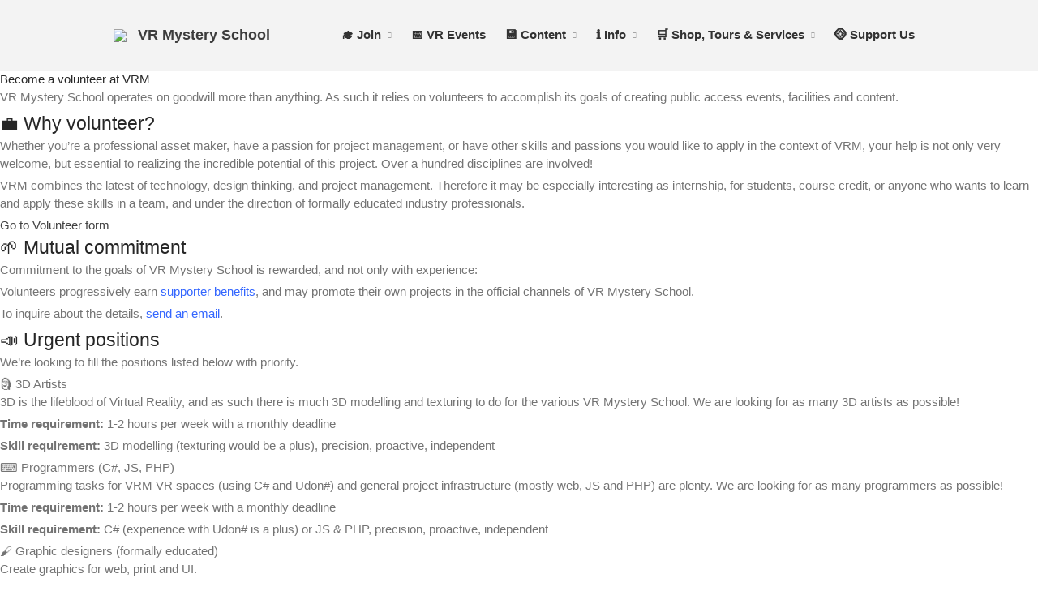

--- FILE ---
content_type: text/html; charset=UTF-8
request_url: https://vrmystery.school/volunteer/
body_size: 16026
content:
<!DOCTYPE html>
<html lang="en-US">
<head>
	<meta charset="UTF-8">
	<meta name="viewport" content="width=device-width,initial-scale=1,maximum-scale=1,user-scalable=no">
	<title>Volunteer at VRM &#8211; VR Mystery School</title>
<meta name='robots' content='max-image-preview:large' />
	<style>img:is([sizes="auto" i], [sizes^="auto," i]) { contain-intrinsic-size: 3000px 1500px }</style>
	<link rel='dns-prefetch' href='//static.addtoany.com' />
<link rel="alternate" type="application/rss+xml" title="VR Mystery School &raquo; Feed" href="https://vrmystery.school/feed/" />
<link rel="alternate" type="application/rss+xml" title="VR Mystery School &raquo; Comments Feed" href="https://vrmystery.school/comments/feed/" />
<script type="text/javascript">
/* <![CDATA[ */
window._wpemojiSettings = {"baseUrl":"https:\/\/s.w.org\/images\/core\/emoji\/16.0.1\/72x72\/","ext":".png","svgUrl":"https:\/\/s.w.org\/images\/core\/emoji\/16.0.1\/svg\/","svgExt":".svg","source":{"concatemoji":"https:\/\/vrmystery.school\/wp-includes\/js\/wp-emoji-release.min.js?ver=6.8.3"}};
/*! This file is auto-generated */
!function(s,n){var o,i,e;function c(e){try{var t={supportTests:e,timestamp:(new Date).valueOf()};sessionStorage.setItem(o,JSON.stringify(t))}catch(e){}}function p(e,t,n){e.clearRect(0,0,e.canvas.width,e.canvas.height),e.fillText(t,0,0);var t=new Uint32Array(e.getImageData(0,0,e.canvas.width,e.canvas.height).data),a=(e.clearRect(0,0,e.canvas.width,e.canvas.height),e.fillText(n,0,0),new Uint32Array(e.getImageData(0,0,e.canvas.width,e.canvas.height).data));return t.every(function(e,t){return e===a[t]})}function u(e,t){e.clearRect(0,0,e.canvas.width,e.canvas.height),e.fillText(t,0,0);for(var n=e.getImageData(16,16,1,1),a=0;a<n.data.length;a++)if(0!==n.data[a])return!1;return!0}function f(e,t,n,a){switch(t){case"flag":return n(e,"\ud83c\udff3\ufe0f\u200d\u26a7\ufe0f","\ud83c\udff3\ufe0f\u200b\u26a7\ufe0f")?!1:!n(e,"\ud83c\udde8\ud83c\uddf6","\ud83c\udde8\u200b\ud83c\uddf6")&&!n(e,"\ud83c\udff4\udb40\udc67\udb40\udc62\udb40\udc65\udb40\udc6e\udb40\udc67\udb40\udc7f","\ud83c\udff4\u200b\udb40\udc67\u200b\udb40\udc62\u200b\udb40\udc65\u200b\udb40\udc6e\u200b\udb40\udc67\u200b\udb40\udc7f");case"emoji":return!a(e,"\ud83e\udedf")}return!1}function g(e,t,n,a){var r="undefined"!=typeof WorkerGlobalScope&&self instanceof WorkerGlobalScope?new OffscreenCanvas(300,150):s.createElement("canvas"),o=r.getContext("2d",{willReadFrequently:!0}),i=(o.textBaseline="top",o.font="600 32px Arial",{});return e.forEach(function(e){i[e]=t(o,e,n,a)}),i}function t(e){var t=s.createElement("script");t.src=e,t.defer=!0,s.head.appendChild(t)}"undefined"!=typeof Promise&&(o="wpEmojiSettingsSupports",i=["flag","emoji"],n.supports={everything:!0,everythingExceptFlag:!0},e=new Promise(function(e){s.addEventListener("DOMContentLoaded",e,{once:!0})}),new Promise(function(t){var n=function(){try{var e=JSON.parse(sessionStorage.getItem(o));if("object"==typeof e&&"number"==typeof e.timestamp&&(new Date).valueOf()<e.timestamp+604800&&"object"==typeof e.supportTests)return e.supportTests}catch(e){}return null}();if(!n){if("undefined"!=typeof Worker&&"undefined"!=typeof OffscreenCanvas&&"undefined"!=typeof URL&&URL.createObjectURL&&"undefined"!=typeof Blob)try{var e="postMessage("+g.toString()+"("+[JSON.stringify(i),f.toString(),p.toString(),u.toString()].join(",")+"));",a=new Blob([e],{type:"text/javascript"}),r=new Worker(URL.createObjectURL(a),{name:"wpTestEmojiSupports"});return void(r.onmessage=function(e){c(n=e.data),r.terminate(),t(n)})}catch(e){}c(n=g(i,f,p,u))}t(n)}).then(function(e){for(var t in e)n.supports[t]=e[t],n.supports.everything=n.supports.everything&&n.supports[t],"flag"!==t&&(n.supports.everythingExceptFlag=n.supports.everythingExceptFlag&&n.supports[t]);n.supports.everythingExceptFlag=n.supports.everythingExceptFlag&&!n.supports.flag,n.DOMReady=!1,n.readyCallback=function(){n.DOMReady=!0}}).then(function(){return e}).then(function(){var e;n.supports.everything||(n.readyCallback(),(e=n.source||{}).concatemoji?t(e.concatemoji):e.wpemoji&&e.twemoji&&(t(e.twemoji),t(e.wpemoji)))}))}((window,document),window._wpemojiSettings);
/* ]]> */
</script>
			<style>
			#wp-admin-bar-layers-edit-layout .ab-icon:before{
				font-family: "layers-interface" !important;
				content: "\e62f" !important;
				font-size: 16px !important;
			}
			</style>
		
<style id='wp-emoji-styles-inline-css' type='text/css'>

	img.wp-smiley, img.emoji {
		display: inline !important;
		border: none !important;
		box-shadow: none !important;
		height: 1em !important;
		width: 1em !important;
		margin: 0 0.07em !important;
		vertical-align: -0.1em !important;
		background: none !important;
		padding: 0 !important;
	}
</style>
<style id='classic-theme-styles-inline-css' type='text/css'>
/*! This file is auto-generated */
.wp-block-button__link{color:#fff;background-color:#32373c;border-radius:9999px;box-shadow:none;text-decoration:none;padding:calc(.667em + 2px) calc(1.333em + 2px);font-size:1.125em}.wp-block-file__button{background:#32373c;color:#fff;text-decoration:none}
</style>
<style id='global-styles-inline-css' type='text/css'>
:root{--wp--preset--aspect-ratio--square: 1;--wp--preset--aspect-ratio--4-3: 4/3;--wp--preset--aspect-ratio--3-4: 3/4;--wp--preset--aspect-ratio--3-2: 3/2;--wp--preset--aspect-ratio--2-3: 2/3;--wp--preset--aspect-ratio--16-9: 16/9;--wp--preset--aspect-ratio--9-16: 9/16;--wp--preset--color--black: #000000;--wp--preset--color--cyan-bluish-gray: #abb8c3;--wp--preset--color--white: #ffffff;--wp--preset--color--pale-pink: #f78da7;--wp--preset--color--vivid-red: #cf2e2e;--wp--preset--color--luminous-vivid-orange: #ff6900;--wp--preset--color--luminous-vivid-amber: #fcb900;--wp--preset--color--light-green-cyan: #7bdcb5;--wp--preset--color--vivid-green-cyan: #00d084;--wp--preset--color--pale-cyan-blue: #8ed1fc;--wp--preset--color--vivid-cyan-blue: #0693e3;--wp--preset--color--vivid-purple: #9b51e0;--wp--preset--gradient--vivid-cyan-blue-to-vivid-purple: linear-gradient(135deg,rgba(6,147,227,1) 0%,rgb(155,81,224) 100%);--wp--preset--gradient--light-green-cyan-to-vivid-green-cyan: linear-gradient(135deg,rgb(122,220,180) 0%,rgb(0,208,130) 100%);--wp--preset--gradient--luminous-vivid-amber-to-luminous-vivid-orange: linear-gradient(135deg,rgba(252,185,0,1) 0%,rgba(255,105,0,1) 100%);--wp--preset--gradient--luminous-vivid-orange-to-vivid-red: linear-gradient(135deg,rgba(255,105,0,1) 0%,rgb(207,46,46) 100%);--wp--preset--gradient--very-light-gray-to-cyan-bluish-gray: linear-gradient(135deg,rgb(238,238,238) 0%,rgb(169,184,195) 100%);--wp--preset--gradient--cool-to-warm-spectrum: linear-gradient(135deg,rgb(74,234,220) 0%,rgb(151,120,209) 20%,rgb(207,42,186) 40%,rgb(238,44,130) 60%,rgb(251,105,98) 80%,rgb(254,248,76) 100%);--wp--preset--gradient--blush-light-purple: linear-gradient(135deg,rgb(255,206,236) 0%,rgb(152,150,240) 100%);--wp--preset--gradient--blush-bordeaux: linear-gradient(135deg,rgb(254,205,165) 0%,rgb(254,45,45) 50%,rgb(107,0,62) 100%);--wp--preset--gradient--luminous-dusk: linear-gradient(135deg,rgb(255,203,112) 0%,rgb(199,81,192) 50%,rgb(65,88,208) 100%);--wp--preset--gradient--pale-ocean: linear-gradient(135deg,rgb(255,245,203) 0%,rgb(182,227,212) 50%,rgb(51,167,181) 100%);--wp--preset--gradient--electric-grass: linear-gradient(135deg,rgb(202,248,128) 0%,rgb(113,206,126) 100%);--wp--preset--gradient--midnight: linear-gradient(135deg,rgb(2,3,129) 0%,rgb(40,116,252) 100%);--wp--preset--font-size--small: 13px;--wp--preset--font-size--medium: 20px;--wp--preset--font-size--large: 36px;--wp--preset--font-size--x-large: 42px;--wp--preset--spacing--20: 0.44rem;--wp--preset--spacing--30: 0.67rem;--wp--preset--spacing--40: 1rem;--wp--preset--spacing--50: 1.5rem;--wp--preset--spacing--60: 2.25rem;--wp--preset--spacing--70: 3.38rem;--wp--preset--spacing--80: 5.06rem;--wp--preset--shadow--natural: 6px 6px 9px rgba(0, 0, 0, 0.2);--wp--preset--shadow--deep: 12px 12px 50px rgba(0, 0, 0, 0.4);--wp--preset--shadow--sharp: 6px 6px 0px rgba(0, 0, 0, 0.2);--wp--preset--shadow--outlined: 6px 6px 0px -3px rgba(255, 255, 255, 1), 6px 6px rgba(0, 0, 0, 1);--wp--preset--shadow--crisp: 6px 6px 0px rgba(0, 0, 0, 1);}:where(.is-layout-flex){gap: 0.5em;}:where(.is-layout-grid){gap: 0.5em;}body .is-layout-flex{display: flex;}.is-layout-flex{flex-wrap: wrap;align-items: center;}.is-layout-flex > :is(*, div){margin: 0;}body .is-layout-grid{display: grid;}.is-layout-grid > :is(*, div){margin: 0;}:where(.wp-block-columns.is-layout-flex){gap: 2em;}:where(.wp-block-columns.is-layout-grid){gap: 2em;}:where(.wp-block-post-template.is-layout-flex){gap: 1.25em;}:where(.wp-block-post-template.is-layout-grid){gap: 1.25em;}.has-black-color{color: var(--wp--preset--color--black) !important;}.has-cyan-bluish-gray-color{color: var(--wp--preset--color--cyan-bluish-gray) !important;}.has-white-color{color: var(--wp--preset--color--white) !important;}.has-pale-pink-color{color: var(--wp--preset--color--pale-pink) !important;}.has-vivid-red-color{color: var(--wp--preset--color--vivid-red) !important;}.has-luminous-vivid-orange-color{color: var(--wp--preset--color--luminous-vivid-orange) !important;}.has-luminous-vivid-amber-color{color: var(--wp--preset--color--luminous-vivid-amber) !important;}.has-light-green-cyan-color{color: var(--wp--preset--color--light-green-cyan) !important;}.has-vivid-green-cyan-color{color: var(--wp--preset--color--vivid-green-cyan) !important;}.has-pale-cyan-blue-color{color: var(--wp--preset--color--pale-cyan-blue) !important;}.has-vivid-cyan-blue-color{color: var(--wp--preset--color--vivid-cyan-blue) !important;}.has-vivid-purple-color{color: var(--wp--preset--color--vivid-purple) !important;}.has-black-background-color{background-color: var(--wp--preset--color--black) !important;}.has-cyan-bluish-gray-background-color{background-color: var(--wp--preset--color--cyan-bluish-gray) !important;}.has-white-background-color{background-color: var(--wp--preset--color--white) !important;}.has-pale-pink-background-color{background-color: var(--wp--preset--color--pale-pink) !important;}.has-vivid-red-background-color{background-color: var(--wp--preset--color--vivid-red) !important;}.has-luminous-vivid-orange-background-color{background-color: var(--wp--preset--color--luminous-vivid-orange) !important;}.has-luminous-vivid-amber-background-color{background-color: var(--wp--preset--color--luminous-vivid-amber) !important;}.has-light-green-cyan-background-color{background-color: var(--wp--preset--color--light-green-cyan) !important;}.has-vivid-green-cyan-background-color{background-color: var(--wp--preset--color--vivid-green-cyan) !important;}.has-pale-cyan-blue-background-color{background-color: var(--wp--preset--color--pale-cyan-blue) !important;}.has-vivid-cyan-blue-background-color{background-color: var(--wp--preset--color--vivid-cyan-blue) !important;}.has-vivid-purple-background-color{background-color: var(--wp--preset--color--vivid-purple) !important;}.has-black-border-color{border-color: var(--wp--preset--color--black) !important;}.has-cyan-bluish-gray-border-color{border-color: var(--wp--preset--color--cyan-bluish-gray) !important;}.has-white-border-color{border-color: var(--wp--preset--color--white) !important;}.has-pale-pink-border-color{border-color: var(--wp--preset--color--pale-pink) !important;}.has-vivid-red-border-color{border-color: var(--wp--preset--color--vivid-red) !important;}.has-luminous-vivid-orange-border-color{border-color: var(--wp--preset--color--luminous-vivid-orange) !important;}.has-luminous-vivid-amber-border-color{border-color: var(--wp--preset--color--luminous-vivid-amber) !important;}.has-light-green-cyan-border-color{border-color: var(--wp--preset--color--light-green-cyan) !important;}.has-vivid-green-cyan-border-color{border-color: var(--wp--preset--color--vivid-green-cyan) !important;}.has-pale-cyan-blue-border-color{border-color: var(--wp--preset--color--pale-cyan-blue) !important;}.has-vivid-cyan-blue-border-color{border-color: var(--wp--preset--color--vivid-cyan-blue) !important;}.has-vivid-purple-border-color{border-color: var(--wp--preset--color--vivid-purple) !important;}.has-vivid-cyan-blue-to-vivid-purple-gradient-background{background: var(--wp--preset--gradient--vivid-cyan-blue-to-vivid-purple) !important;}.has-light-green-cyan-to-vivid-green-cyan-gradient-background{background: var(--wp--preset--gradient--light-green-cyan-to-vivid-green-cyan) !important;}.has-luminous-vivid-amber-to-luminous-vivid-orange-gradient-background{background: var(--wp--preset--gradient--luminous-vivid-amber-to-luminous-vivid-orange) !important;}.has-luminous-vivid-orange-to-vivid-red-gradient-background{background: var(--wp--preset--gradient--luminous-vivid-orange-to-vivid-red) !important;}.has-very-light-gray-to-cyan-bluish-gray-gradient-background{background: var(--wp--preset--gradient--very-light-gray-to-cyan-bluish-gray) !important;}.has-cool-to-warm-spectrum-gradient-background{background: var(--wp--preset--gradient--cool-to-warm-spectrum) !important;}.has-blush-light-purple-gradient-background{background: var(--wp--preset--gradient--blush-light-purple) !important;}.has-blush-bordeaux-gradient-background{background: var(--wp--preset--gradient--blush-bordeaux) !important;}.has-luminous-dusk-gradient-background{background: var(--wp--preset--gradient--luminous-dusk) !important;}.has-pale-ocean-gradient-background{background: var(--wp--preset--gradient--pale-ocean) !important;}.has-electric-grass-gradient-background{background: var(--wp--preset--gradient--electric-grass) !important;}.has-midnight-gradient-background{background: var(--wp--preset--gradient--midnight) !important;}.has-small-font-size{font-size: var(--wp--preset--font-size--small) !important;}.has-medium-font-size{font-size: var(--wp--preset--font-size--medium) !important;}.has-large-font-size{font-size: var(--wp--preset--font-size--large) !important;}.has-x-large-font-size{font-size: var(--wp--preset--font-size--x-large) !important;}
:where(.wp-block-post-template.is-layout-flex){gap: 1.25em;}:where(.wp-block-post-template.is-layout-grid){gap: 1.25em;}
:where(.wp-block-columns.is-layout-flex){gap: 2em;}:where(.wp-block-columns.is-layout-grid){gap: 2em;}
:root :where(.wp-block-pullquote){font-size: 1.5em;line-height: 1.6;}
</style>
<link rel='stylesheet' id='cookie-law-info-css' href='https://vrmystery.school/wp-content/plugins/cookie-law-info/legacy/public/css/cookie-law-info-public.css?ver=3.3.6' type='text/css' media='all' />
<link rel='stylesheet' id='cookie-law-info-gdpr-css' href='https://vrmystery.school/wp-content/plugins/cookie-law-info/legacy/public/css/cookie-law-info-gdpr.css?ver=3.3.6' type='text/css' media='all' />
<link rel='stylesheet' id='layers-framework-css' href='https://vrmystery.school/wp-content/themes/layers-elementor/assets/css/framework.css?ver=1.0.3' type='text/css' media='all' />
<link rel='stylesheet' id='layers-components-css' href='https://vrmystery.school/wp-content/themes/layers-elementor/assets/css/components.css?ver=1.0.3' type='text/css' media='all' />
<link rel='stylesheet' id='layers-responsive-css' href='https://vrmystery.school/wp-content/themes/layers-elementor/assets/css/responsive.css?ver=1.0.3' type='text/css' media='all' />
<link rel='stylesheet' id='layers-icon-fonts-css' href='https://vrmystery.school/wp-content/themes/layers-elementor/assets/css/layers-icons.css?ver=1.0.3' type='text/css' media='all' />
<link rel='stylesheet' id='layers-pro-css' href='https://vrmystery.school/wp-content/themes/layers-elementor/assets/css/layers-pro.css?ver=1.0.3' type='text/css' media='all' />
<link rel='stylesheet' id='newsletter-css' href='https://vrmystery.school/wp-content/plugins/newsletter/style.css?ver=9.0.7' type='text/css' media='all' />
<style id='newsletter-inline-css' type='text/css'>
.tnp-subscription input[type="email"] {
	background-color: #fff;
}

.tnp-subscription {
	margin: 0;
}

.tnp-subscription label {
	line-height: 1.75em;
}
</style>
<link rel='stylesheet' id='addtoany-css' href='https://vrmystery.school/wp-content/plugins/add-to-any/addtoany.min.css?ver=1.16' type='text/css' media='all' />
<style id='addtoany-inline-css' type='text/css'>
.addtoany_content_bottom {
    max-width: 1140px;
    margin-right: auto;
    margin-left: auto;
    padding-left: 5px;
    margin-bottom: 50px;
}
</style>
<link rel='stylesheet' id='ics-calendar-css' href='https://vrmystery.school/wp-content/plugins/ics-calendar/assets/style.min.css?ver=11.7.0.1' type='text/css' media='all' />
<link rel='stylesheet' id='elementor-frontend-css' href='https://vrmystery.school/wp-content/plugins/elementor/assets/css/frontend.min.css?ver=3.33.1' type='text/css' media='all' />
<link rel='stylesheet' id='eael-general-css' href='https://vrmystery.school/wp-content/plugins/essential-addons-for-elementor-lite/assets/front-end/css/view/general.min.css?ver=6.5.1' type='text/css' media='all' />
<link rel='stylesheet' id='eael-1739-css' href='https://vrmystery.school/wp-content/uploads/essential-addons-elementor/eael-1739.css?ver=1698186857' type='text/css' media='all' />
<link rel='stylesheet' id='elementor-icons-css' href='https://vrmystery.school/wp-content/plugins/elementor/assets/lib/eicons/css/elementor-icons.min.css?ver=5.44.0' type='text/css' media='all' />
<style id='elementor-icons-inline-css' type='text/css'>

		.elementor-add-new-section .elementor-add-templately-promo-button{
            background-color: #5d4fff;
            background-image: url(https://vrmystery.school/wp-content/plugins/essential-addons-for-elementor-lite/assets/admin/images/templately/logo-icon.svg);
            background-repeat: no-repeat;
            background-position: center center;
            position: relative;
        }
        
		.elementor-add-new-section .elementor-add-templately-promo-button > i{
            height: 12px;
        }
        
        body .elementor-add-new-section .elementor-add-section-area-button {
            margin-left: 0;
        }

		.elementor-add-new-section .elementor-add-templately-promo-button{
            background-color: #5d4fff;
            background-image: url(https://vrmystery.school/wp-content/plugins/essential-addons-for-elementor-lite/assets/admin/images/templately/logo-icon.svg);
            background-repeat: no-repeat;
            background-position: center center;
            position: relative;
        }
        
		.elementor-add-new-section .elementor-add-templately-promo-button > i{
            height: 12px;
        }
        
        body .elementor-add-new-section .elementor-add-section-area-button {
            margin-left: 0;
        }
</style>
<link rel='stylesheet' id='elementor-post-193-css' href='https://vrmystery.school/wp-content/uploads/elementor/css/post-193.css?ver=1763603580' type='text/css' media='all' />
<link rel='stylesheet' id='widget-spacer-css' href='https://vrmystery.school/wp-content/plugins/elementor/assets/css/widget-spacer.min.css?ver=3.33.1' type='text/css' media='all' />
<link rel='stylesheet' id='widget-heading-css' href='https://vrmystery.school/wp-content/plugins/elementor/assets/css/widget-heading.min.css?ver=3.33.1' type='text/css' media='all' />
<link rel='stylesheet' id='swiper-css' href='https://vrmystery.school/wp-content/plugins/elementor/assets/lib/swiper/v8/css/swiper.min.css?ver=8.4.5' type='text/css' media='all' />
<link rel='stylesheet' id='e-swiper-css' href='https://vrmystery.school/wp-content/plugins/elementor/assets/css/conditionals/e-swiper.min.css?ver=3.33.1' type='text/css' media='all' />
<link rel='stylesheet' id='elementor-post-1739-css' href='https://vrmystery.school/wp-content/uploads/elementor/css/post-1739.css?ver=1763636143' type='text/css' media='all' />
<link rel='stylesheet' id='font-awesome-5-all-css' href='https://vrmystery.school/wp-content/plugins/elementor/assets/lib/font-awesome/css/all.min.css?ver=6.5.1' type='text/css' media='all' />
<link rel='stylesheet' id='font-awesome-4-shim-css' href='https://vrmystery.school/wp-content/plugins/elementor/assets/lib/font-awesome/css/v4-shims.min.css?ver=6.5.1' type='text/css' media='all' />
<link rel='stylesheet' id='layers-style-css' href='https://vrmystery.school/wp-content/themes/layers-elementor/style.css?ver=1.0.3' type='text/css' media='all' />
<link rel='stylesheet' id='elementor-gf-local-roboto-css' href='https://vrmystery.school/wp-content/uploads/elementor/google-fonts/css/roboto.css?ver=1742224890' type='text/css' media='all' />
<link rel='stylesheet' id='elementor-gf-local-robotoslab-css' href='https://vrmystery.school/wp-content/uploads/elementor/google-fonts/css/robotoslab.css?ver=1742224892' type='text/css' media='all' />
<link rel='stylesheet' id='elementor-icons-shared-0-css' href='https://vrmystery.school/wp-content/plugins/elementor/assets/lib/font-awesome/css/fontawesome.min.css?ver=5.15.3' type='text/css' media='all' />
<link rel='stylesheet' id='elementor-icons-fa-regular-css' href='https://vrmystery.school/wp-content/plugins/elementor/assets/lib/font-awesome/css/regular.min.css?ver=5.15.3' type='text/css' media='all' />
<link rel='stylesheet' id='elementor-icons-fa-solid-css' href='https://vrmystery.school/wp-content/plugins/elementor/assets/lib/font-awesome/css/solid.min.css?ver=5.15.3' type='text/css' media='all' />
<script type="text/javascript" id="addtoany-core-js-before">
/* <![CDATA[ */
window.a2a_config=window.a2a_config||{};a2a_config.callbacks=[];a2a_config.overlays=[];a2a_config.templates={};
a2a_config.icon_color="#3366ff,#ffffff";
/* ]]> */
</script>
<script type="text/javascript" defer src="https://static.addtoany.com/menu/page.js" id="addtoany-core-js"></script>
<script type="text/javascript" src="https://vrmystery.school/wp-includes/js/jquery/jquery.min.js?ver=3.7.1" id="jquery-core-js"></script>
<script type="text/javascript" src="https://vrmystery.school/wp-includes/js/jquery/jquery-migrate.min.js?ver=3.4.1" id="jquery-migrate-js"></script>
<script type="text/javascript" defer src="https://vrmystery.school/wp-content/plugins/add-to-any/addtoany.min.js?ver=1.1" id="addtoany-jquery-js"></script>
<script type="text/javascript" id="cookie-law-info-js-extra">
/* <![CDATA[ */
var Cli_Data = {"nn_cookie_ids":[],"cookielist":[],"non_necessary_cookies":[],"ccpaEnabled":"","ccpaRegionBased":"","ccpaBarEnabled":"","strictlyEnabled":["necessary","obligatoire"],"ccpaType":"gdpr","js_blocking":"1","custom_integration":"","triggerDomRefresh":"","secure_cookies":""};
var cli_cookiebar_settings = {"animate_speed_hide":"500","animate_speed_show":"500","background":"#FFF","border":"#b1a6a6c2","border_on":"","button_1_button_colour":"#61a229","button_1_button_hover":"#4e8221","button_1_link_colour":"#fff","button_1_as_button":"1","button_1_new_win":"","button_2_button_colour":"#333","button_2_button_hover":"#292929","button_2_link_colour":"#444","button_2_as_button":"","button_2_hidebar":"","button_3_button_colour":"#3566bb","button_3_button_hover":"#2a5296","button_3_link_colour":"#fff","button_3_as_button":"1","button_3_new_win":"","button_4_button_colour":"#000","button_4_button_hover":"#000000","button_4_link_colour":"#333333","button_4_as_button":"","button_7_button_colour":"#61a229","button_7_button_hover":"#4e8221","button_7_link_colour":"#fff","button_7_as_button":"1","button_7_new_win":"","font_family":"inherit","header_fix":"1","notify_animate_hide":"1","notify_animate_show":"","notify_div_id":"#cookie-law-info-bar","notify_position_horizontal":"right","notify_position_vertical":"bottom","scroll_close":"","scroll_close_reload":"","accept_close_reload":"","reject_close_reload":"","showagain_tab":"","showagain_background":"#fff","showagain_border":"#000","showagain_div_id":"#cookie-law-info-again","showagain_x_position":"100px","text":"#333333","show_once_yn":"","show_once":"10000","logging_on":"","as_popup":"","popup_overlay":"1","bar_heading_text":"","cookie_bar_as":"banner","popup_showagain_position":"bottom-right","widget_position":"left"};
var log_object = {"ajax_url":"https:\/\/vrmystery.school\/wp-admin\/admin-ajax.php"};
/* ]]> */
</script>
<script type="text/javascript" src="https://vrmystery.school/wp-content/plugins/cookie-law-info/legacy/public/js/cookie-law-info-public.js?ver=3.3.6" id="cookie-law-info-js"></script>
<script type="text/javascript" src="https://vrmystery.school/wp-content/themes/layers-elementor/assets/js/plugins.js?ver=1.0.3" id="layers-plugins-js"></script>
<script type="text/javascript" id="layers-framework-js-extra">
/* <![CDATA[ */
var layers_script_settings = {"header_sticky_breakpoint":"1"};
/* ]]> */
</script>
<script type="text/javascript" src="https://vrmystery.school/wp-content/themes/layers-elementor/assets/js/layers.framework.js?ver=1.0.3" id="layers-framework-js"></script>
<script type="text/javascript" src="https://vrmystery.school/wp-content/themes/layers-elementor/assets/js/layers-pro.js?ver=1.0.3" id="layers-pro-js"></script>
<script type="text/javascript" src="https://vrmystery.school/wp-content/plugins/elementor/assets/lib/font-awesome/js/v4-shims.min.js?ver=6.5.1" id="font-awesome-4-shim-js"></script>
<link rel="https://api.w.org/" href="https://vrmystery.school/wp-json/" /><link rel="alternate" title="JSON" type="application/json" href="https://vrmystery.school/wp-json/wp/v2/pages/1739" /><link rel="EditURI" type="application/rsd+xml" title="RSD" href="https://vrmystery.school/xmlrpc.php?rsd" />
<meta name="generator" content="WordPress 6.8.3" />
<link rel="canonical" href="https://vrmystery.school/volunteer/" />
<link rel='shortlink' href='https://vrmystery.school/?p=1739' />
<link rel="alternate" title="oEmbed (JSON)" type="application/json+oembed" href="https://vrmystery.school/wp-json/oembed/1.0/embed?url=https%3A%2F%2Fvrmystery.school%2Fvolunteer%2F" />
<link rel="alternate" title="oEmbed (XML)" type="text/xml+oembed" href="https://vrmystery.school/wp-json/oembed/1.0/embed?url=https%3A%2F%2Fvrmystery.school%2Fvolunteer%2F&#038;format=xml" />
<!-- Analytics by WP Statistics - https://wp-statistics.com -->
<style type="text/css" id="layers-inline-styles-header">

 .header-site.invert .nav-horizontal > ul > li > a, .header-site .nav-horizontal > ul > li > a, .header-search a { border-radius: 4px;} 

 input[type="button"], input[type="submit"], button, .button, .form-submit input[type="submit"] { border-width: 0px;border-radius: 4px;} 

 .invert input[type="button"], .invert input[type="submit"], .invert button, .invert .button, .invert .form-submit input[type="submit"] { border-width: 0px;border-radius: 0px;} 

 .header-site, .header-site.header-sticky { background-color: #F3F3F3;} 

.footer-site {background-color: #2b2b2b;}

.sidebar .well {background-color: #FFFFFF;}</style>			<meta property="og:title" content="Volunteer at VRM" />
							<meta property="og:description" content="Become a volunteer at VRM VR Mystery School operates on goodwill more than anything. As such it relies on volunteers to accomplish its goals of creating public access events, facilities and content. 💼 Why volunteer? Whether you&#8217;re a professional asset maker, have a passion for project management, or have other skills and passions you would [&hellip;]" />
						<meta property="og:type" content="website" />
			<meta property="og:url" content="https://vrmystery.school/volunteer/" />
					<meta name="generator" content="Elementor 3.33.1; features: additional_custom_breakpoints; settings: css_print_method-external, google_font-enabled, font_display-auto">
			<style>
				.e-con.e-parent:nth-of-type(n+4):not(.e-lazyloaded):not(.e-no-lazyload),
				.e-con.e-parent:nth-of-type(n+4):not(.e-lazyloaded):not(.e-no-lazyload) * {
					background-image: none !important;
				}
				@media screen and (max-height: 1024px) {
					.e-con.e-parent:nth-of-type(n+3):not(.e-lazyloaded):not(.e-no-lazyload),
					.e-con.e-parent:nth-of-type(n+3):not(.e-lazyloaded):not(.e-no-lazyload) * {
						background-image: none !important;
					}
				}
				@media screen and (max-height: 640px) {
					.e-con.e-parent:nth-of-type(n+2):not(.e-lazyloaded):not(.e-no-lazyload),
					.e-con.e-parent:nth-of-type(n+2):not(.e-lazyloaded):not(.e-no-lazyload) * {
						background-image: none !important;
					}
				}
			</style>
			<link rel="icon" href="https://vrmystery.school/wp-content/uploads/2020/10/cropped-logo-white-32x32.png" sizes="32x32" />
<link rel="icon" href="https://vrmystery.school/wp-content/uploads/2020/10/cropped-logo-white-192x192.png" sizes="192x192" />
<link rel="apple-touch-icon" href="https://vrmystery.school/wp-content/uploads/2020/10/cropped-logo-white-180x180.png" />
<meta name="msapplication-TileImage" content="https://vrmystery.school/wp-content/uploads/2020/10/cropped-logo-white-270x270.png" />
		<style type="text/css" id="wp-custom-css">
			.elementor-widget-text-editor ul li {
	list-style: circle;
	margin: 5px 0 5px 15px;
}

.elementor-widget-text-editor ol li {
	list-style: decimal;
	margin: 5px 0 5px 15px;
}

.elementor-widget-text-editor a {color: #3366FF;}

.addtoany_header {
    margin: 0 0 10px 2px;
    font-weight: bold;
}

.copy-the-code-inside-wrap .copy-the-code-button {
	position:relative;
	color:#424242;
	float: left;
  display: block;
}

.copy-the-code-button {
  float: left;
  display: block;
	margin-top: -6px;
}

.header-secondary {
    background: #fff;
}

#menu-social img {
	opacity: 40%;
	max-height: 28px;
	width: auto;
}

#menu-social img:hover {
	opacity: 100%;
}

h3 {
	padding-top: 10px;
  padding-bottom: 10px;
}

p {
	margin-bottom: 5px;
}

.tagline {
	display:none;
}		</style>
		</head>
<body class="wp-singular page-template page-template-template-blank page-template-template-blank-php page page-id-1739 wp-custom-logo wp-theme-layers-elementor body-header-logo-left layers-pro-active layers-animate opacity-0 elementor-default elementor-kit-193 elementor-page elementor-page-1739">
	<div class="wrapper invert off-canvas-right" id="off-canvas-right">
    <a class="close-canvas" data-toggle="#off-canvas-right" data-toggle-class="open">
        <i class="l-close"></i>
        Close    </a>

    <div class="content nav-mobile clearfix">
        <nav class="nav nav-vertical"><ul id="menu-main" class="menu"><li id="menu-item-1695" class="menu-item menu-item-type-custom menu-item-object-custom current-menu-ancestor current-menu-parent menu-item-has-children menu-item-1695"><a href="#">🎓 Join</a>
<ul class="sub-menu">
	<li id="menu-item-1329" class="menu-item menu-item-type-post_type menu-item-object-page menu-item-1329"><a href="https://vrmystery.school/join/">🚀 Getting Started</a></li>
	<li id="menu-item-783" class="menu-item menu-item-type-custom menu-item-object-custom menu-item-783"><a href="https://discord.gg/3vYFx4q">💬 Join Discord Chat</a></li>
	<li id="menu-item-856" class="menu-item menu-item-type-custom menu-item-object-custom menu-item-856"><a href="/speak">👨‍🏫 Become a speaker</a></li>
	<li id="menu-item-857" class="menu-item menu-item-type-custom menu-item-object-custom current-menu-item menu-item-857"><a href="/volunteer/" aria-current="page">👷 Volunteer at VRM</a></li>
</ul>
</li>
<li id="menu-item-420" class="menu-item menu-item-type-post_type menu-item-object-page menu-item-420"><a href="https://vrmystery.school/events/">📅 VR Events</a></li>
<li id="menu-item-1702" class="menu-item menu-item-type-custom menu-item-object-custom menu-item-has-children menu-item-1702"><a href="#">💾 Content</a>
<ul class="sub-menu">
	<li id="menu-item-827" class="menu-item menu-item-type-custom menu-item-object-custom menu-item-827"><a href="https://vrchat.com/home/world/wrld_73fe73a5-3819-475b-a75c-2504c2376b61">🌐 VR Space</a></li>
	<li id="menu-item-1703" class="menu-item menu-item-type-custom menu-item-object-custom menu-item-1703"><a href="https://youtube.com/VRMysterySchool">📺 YouTube Channel</a></li>
	<li id="menu-item-1824" class="menu-item menu-item-type-custom menu-item-object-custom menu-item-1824"><a href="/content">📒 Content Catalogue</a></li>
</ul>
</li>
<li id="menu-item-1328" class="menu-item menu-item-type-custom menu-item-object-custom menu-item-has-children menu-item-1328"><a href="#">ℹ️ Info</a>
<ul class="sub-menu">
	<li id="menu-item-391" class="menu-item menu-item-type-post_type menu-item-object-page menu-item-391"><a href="https://vrmystery.school/news/">📰 News</a></li>
	<li id="menu-item-1336" class="menu-item menu-item-type-post_type menu-item-object-page menu-item-1336"><a href="https://vrmystery.school/faq/">❔ Frequently Asked Questions</a></li>
	<li id="menu-item-1701" class="menu-item menu-item-type-post_type menu-item-object-page menu-item-1701"><a href="https://vrmystery.school/links/">🔗 All VRM Links</a></li>
	<li id="menu-item-1714" class="menu-item menu-item-type-custom menu-item-object-custom menu-item-1714"><a href="mailto:contact@vrmystery.school">✉️ Contact</a></li>
</ul>
</li>
<li id="menu-item-1987" class="menu-item menu-item-type-custom menu-item-object-custom menu-item-has-children menu-item-1987"><a href="#">🛒 Shop, Tours &#038; Services</a>
<ul class="sub-menu">
	<li id="menu-item-1780" class="menu-item menu-item-type-custom menu-item-object-custom menu-item-1780"><a href="/giftshop/">🛍️ Gift Shop</a></li>
	<li id="menu-item-2029" class="menu-item menu-item-type-post_type menu-item-object-page menu-item-2029"><a href="https://vrmystery.school/tour/">👨‍🏫 Guided Tours</a></li>
	<li id="menu-item-1994" class="menu-item menu-item-type-custom menu-item-object-custom menu-item-1994"><a href="/services/">🎫 Services</a></li>
</ul>
</li>
<li id="menu-item-855" class="menu-item menu-item-type-custom menu-item-object-custom menu-item-855"><a href="/support/">🪙 Support Us</a></li>
</ul></nav>    </div>
    <aside id="custom_html-3" class="widget_text content widget widget_custom_html"><h5 class="section-nav-title">Contact</h5><div class="textwidget custom-html-widget"><img src="/wp-content/uploads/2020/10/frog2-293x300.png" alt="" style="height:200px;width:auto;border-radius:100px;">
<p style="font-size:12px;margin-left:30px;">
	Created by <a href="https://vrchat.com/home/user/usr_01979986-34ab-4cc6-a72f-5d6a9ecf9f3a"><b>TarotReaderFrog</b></a><br/>
	<span style="color:purple;">Lex_Rex#3793</span><br/>
<a href="mailto:admin@vrmystery.school">admin@vrmystery.school</a>
</p>

</div></aside></div>		<div class="wrapper-site">
					
			
			
			<section class="header-site header-left layers-logo-">
					            <div class="container header-block">
					<div class="logo">
	
	<a href="https://vrmystery.school/" class="custom-logo-link" rel="home"><img width="190" height="190" src="https://vrmystery.school/wp-content/uploads/2020/10/cropped-Group-1-copy-1.png" class="custom-logo" alt="VR Mystery School" decoding="async" srcset="https://vrmystery.school/wp-content/uploads/2020/10/cropped-Group-1-copy-1.png 190w, https://vrmystery.school/wp-content/uploads/2020/10/cropped-Group-1-copy-1-150x150.png 150w" sizes="(max-width: 190px) 100vw, 190px" /></a>		<div class="site-description">
						<h3 class="sitename sitetitle"><a href="https://vrmystery.school">VR Mystery School</a></h3>
			<p class="tagline">The Virtual Reality resource, event venue and community for personal development, spirituality and mysticism</p>
					</div>
	</div>

<nav class="nav nav-horizontal">
    
    <ul id="menu-main-1" class="menu"><li class="menu-item menu-item-type-custom menu-item-object-custom current-menu-ancestor current-menu-parent menu-item-has-children menu-item-1695"><a href="#">🎓 Join</a>
<ul class="sub-menu">
	<li class="menu-item menu-item-type-post_type menu-item-object-page menu-item-1329"><a href="https://vrmystery.school/join/">🚀 Getting Started</a></li>
	<li class="menu-item menu-item-type-custom menu-item-object-custom menu-item-783"><a href="https://discord.gg/3vYFx4q">💬 Join Discord Chat</a></li>
	<li class="menu-item menu-item-type-custom menu-item-object-custom menu-item-856"><a href="/speak">👨‍🏫 Become a speaker</a></li>
	<li class="menu-item menu-item-type-custom menu-item-object-custom current-menu-item menu-item-857"><a href="/volunteer/" aria-current="page">👷 Volunteer at VRM</a></li>
</ul>
</li>
<li class="menu-item menu-item-type-post_type menu-item-object-page menu-item-420"><a href="https://vrmystery.school/events/">📅 VR Events</a></li>
<li class="menu-item menu-item-type-custom menu-item-object-custom menu-item-has-children menu-item-1702"><a href="#">💾 Content</a>
<ul class="sub-menu">
	<li class="menu-item menu-item-type-custom menu-item-object-custom menu-item-827"><a href="https://vrchat.com/home/world/wrld_73fe73a5-3819-475b-a75c-2504c2376b61">🌐 VR Space</a></li>
	<li class="menu-item menu-item-type-custom menu-item-object-custom menu-item-1703"><a href="https://youtube.com/VRMysterySchool">📺 YouTube Channel</a></li>
	<li class="menu-item menu-item-type-custom menu-item-object-custom menu-item-1824"><a href="/content">📒 Content Catalogue</a></li>
</ul>
</li>
<li class="menu-item menu-item-type-custom menu-item-object-custom menu-item-has-children menu-item-1328"><a href="#">ℹ️ Info</a>
<ul class="sub-menu">
	<li class="menu-item menu-item-type-post_type menu-item-object-page menu-item-391"><a href="https://vrmystery.school/news/">📰 News</a></li>
	<li class="menu-item menu-item-type-post_type menu-item-object-page menu-item-1336"><a href="https://vrmystery.school/faq/">❔ Frequently Asked Questions</a></li>
	<li class="menu-item menu-item-type-post_type menu-item-object-page menu-item-1701"><a href="https://vrmystery.school/links/">🔗 All VRM Links</a></li>
	<li class="menu-item menu-item-type-custom menu-item-object-custom menu-item-1714"><a href="mailto:contact@vrmystery.school">✉️ Contact</a></li>
</ul>
</li>
<li class="menu-item menu-item-type-custom menu-item-object-custom menu-item-has-children menu-item-1987"><a href="#">🛒 Shop, Tours &#038; Services</a>
<ul class="sub-menu">
	<li class="menu-item menu-item-type-custom menu-item-object-custom menu-item-1780"><a href="/giftshop/">🛍️ Gift Shop</a></li>
	<li class="menu-item menu-item-type-post_type menu-item-object-page menu-item-2029"><a href="https://vrmystery.school/tour/">👨‍🏫 Guided Tours</a></li>
	<li class="menu-item menu-item-type-custom menu-item-object-custom menu-item-1994"><a href="/services/">🎫 Services</a></li>
</ul>
</li>
<li class="menu-item menu-item-type-custom menu-item-object-custom menu-item-855"><a href="/support/">🪙 Support Us</a></li>
</ul>
    
    
<a class="responsive-nav"  data-toggle="#off-canvas-right" data-toggle-class="open">
	<span class="l-menu"></span>
</a>
</nav>				</div>
							</section>

							<section id="wrapper-content" class="wrapper-content">		<div data-elementor-type="wp-page" data-elementor-id="1739" class="elementor elementor-1739">
						<aside class="elementor-section elementor-top-section elementor-element elementor-element-57e7637 elementor-section-full_width elementor-section-height-default elementor-section-height-default" data-id="57e7637" data-element_type="section" data-settings="{&quot;background_background&quot;:&quot;slideshow&quot;,&quot;background_slideshow_gallery&quot;:[{&quot;id&quot;:1430,&quot;url&quot;:&quot;https:\/\/vrmystery.school\/wp-content\/uploads\/2023\/10\/VRChat_2023-01-03_02-50-37.525_1920x1080.png&quot;},{&quot;id&quot;:912,&quot;url&quot;:&quot;https:\/\/vrmystery.school\/wp-content\/uploads\/2021\/01\/1.png&quot;},{&quot;id&quot;:1427,&quot;url&quot;:&quot;https:\/\/vrmystery.school\/wp-content\/uploads\/2023\/10\/VRChat_2023-06-10_23-01-55.006_1920x1080.png&quot;},{&quot;id&quot;:1425,&quot;url&quot;:&quot;https:\/\/vrmystery.school\/wp-content\/uploads\/2023\/10\/VRChat_2023-09-26_02-21-42.189_1920x1080.png&quot;},{&quot;id&quot;:1429,&quot;url&quot;:&quot;https:\/\/vrmystery.school\/wp-content\/uploads\/2023\/10\/IMG_4199.jpg&quot;},{&quot;id&quot;:1424,&quot;url&quot;:&quot;https:\/\/vrmystery.school\/wp-content\/uploads\/2023\/10\/VRChat_2023-09-26_03-16-59.279_1920x1080.png&quot;},{&quot;id&quot;:1423,&quot;url&quot;:&quot;https:\/\/vrmystery.school\/wp-content\/uploads\/2023\/10\/VRChat_2023-08-20_20-43-59.586_1920x1080.png&quot;},{&quot;id&quot;:1422,&quot;url&quot;:&quot;https:\/\/vrmystery.school\/wp-content\/uploads\/2023\/10\/VRChat_2023-10-18_18-27-03.951_1920x1080.png&quot;},{&quot;id&quot;:1166,&quot;url&quot;:&quot;https:\/\/vrmystery.school\/wp-content\/uploads\/2022\/06\/IMG_2580.jpg&quot;},{&quot;id&quot;:746,&quot;url&quot;:&quot;https:\/\/vrmystery.school\/wp-content\/uploads\/2020\/12\/20201129011316_1.jpg&quot;},{&quot;id&quot;:1426,&quot;url&quot;:&quot;https:\/\/vrmystery.school\/wp-content\/uploads\/2023\/10\/screenshot.png&quot;}],&quot;background_slideshow_ken_burns&quot;:&quot;yes&quot;,&quot;background_slideshow_loop&quot;:&quot;yes&quot;,&quot;background_slideshow_slide_duration&quot;:5000,&quot;background_slideshow_slide_transition&quot;:&quot;fade&quot;,&quot;background_slideshow_transition_duration&quot;:500,&quot;background_slideshow_ken_burns_zoom_direction&quot;:&quot;in&quot;}">
							<div class="elementor-background-overlay"></div>
							<div class="elementor-container elementor-column-gap-default">
					<div class="elementor-column elementor-col-100 elementor-top-column elementor-element elementor-element-0d77f67" data-id="0d77f67" data-element_type="column">
			<div class="elementor-widget-wrap elementor-element-populated">
						<div class="elementor-element elementor-element-a3aa6ed elementor-widget elementor-widget-spacer" data-id="a3aa6ed" data-element_type="widget" data-widget_type="spacer.default">
				<div class="elementor-widget-container">
							<div class="elementor-spacer">
			<div class="elementor-spacer-inner"></div>
		</div>
						</div>
				</div>
				<section class="elementor-section elementor-inner-section elementor-element elementor-element-474c686 elementor-section-boxed elementor-section-height-default elementor-section-height-default" data-id="474c686" data-element_type="section">
						<div class="elementor-container elementor-column-gap-default">
					<div class="elementor-column elementor-col-100 elementor-inner-column elementor-element elementor-element-eed1e19" data-id="eed1e19" data-element_type="column">
			<div class="elementor-widget-wrap elementor-element-populated">
						<div class="elementor-element elementor-element-a724a4e elementor-widget elementor-widget-heading" data-id="a724a4e" data-element_type="widget" data-widget_type="heading.default">
				<div class="elementor-widget-container">
					<h1 class="elementor-heading-title elementor-size-xxl">Become a volunteer at VRM</h1>				</div>
				</div>
					</div>
		</div>
					</div>
		</section>
					</div>
		</div>
					</div>
		</aside>
				<section class="elementor-section elementor-top-section elementor-element elementor-element-8ca7642 elementor-section-boxed elementor-section-height-default elementor-section-height-default" data-id="8ca7642" data-element_type="section">
						<div class="elementor-container elementor-column-gap-default">
					<div class="elementor-column elementor-col-100 elementor-top-column elementor-element elementor-element-795f1bf" data-id="795f1bf" data-element_type="column" data-settings="{&quot;background_background&quot;:&quot;classic&quot;}">
			<div class="elementor-widget-wrap elementor-element-populated">
						<div class="elementor-element elementor-element-e53adb7 elementor-widget elementor-widget-text-editor" data-id="e53adb7" data-element_type="widget" data-widget_type="text-editor.default">
				<div class="elementor-widget-container">
									<p>VR Mystery School operates on goodwill more than anything. As such it relies on volunteers to accomplish its goals of creating public access events, facilities and content.</p>								</div>
				</div>
					</div>
		</div>
					</div>
		</section>
				<section class="elementor-section elementor-top-section elementor-element elementor-element-f4cf0bc elementor-section-boxed elementor-section-height-default elementor-section-height-default" data-id="f4cf0bc" data-element_type="section">
						<div class="elementor-container elementor-column-gap-default">
					<div class="elementor-column elementor-col-66 elementor-top-column elementor-element elementor-element-d2e108d" data-id="d2e108d" data-element_type="column" data-settings="{&quot;background_background&quot;:&quot;classic&quot;}">
			<div class="elementor-widget-wrap elementor-element-populated">
						<div class="elementor-element elementor-element-6853ec8 elementor-widget elementor-widget-heading" data-id="6853ec8" data-element_type="widget" data-widget_type="heading.default">
				<div class="elementor-widget-container">
					<h2 class="elementor-heading-title elementor-size-default">💼 Why volunteer?</h2>				</div>
				</div>
				<div class="elementor-element elementor-element-5fdfb1a elementor-widget elementor-widget-text-editor" data-id="5fdfb1a" data-element_type="widget" id="volunteer" data-widget_type="text-editor.default">
				<div class="elementor-widget-container">
									<p>Whether you&#8217;re a professional asset maker, have a passion for project management, or have other skills and passions you would like to apply in the context of VRM, your help is not only very welcome, but essential to realizing the incredible potential of this project. Over a hundred disciplines are involved!</p><p>VRM combines the latest of technology, design thinking, and project management. Therefore it may be especially interesting as internship, for students, course credit, or anyone who wants to learn and apply these skills in a team, and under the direction of formally educated industry professionals.</p>								</div>
				</div>
				<div class="elementor-element elementor-element-0d78661 elementor-align-left elementor-widget elementor-widget-button" data-id="0d78661" data-element_type="widget" data-widget_type="button.default">
				<div class="elementor-widget-container">
									<div class="elementor-button-wrapper">
					<a class="elementor-button elementor-button-link elementor-size-sm" href="https://forms.gle/PCXgJdV8M2V7VQRy7">
						<span class="elementor-button-content-wrapper">
						<span class="elementor-button-icon">
				<i aria-hidden="true" class="far fa-clipboard"></i>			</span>
									<span class="elementor-button-text">Go to Volunteer form</span>
					</span>
					</a>
				</div>
								</div>
				</div>
					</div>
		</div>
				<div class="elementor-column elementor-col-33 elementor-top-column elementor-element elementor-element-f39b991" data-id="f39b991" data-element_type="column" data-settings="{&quot;background_background&quot;:&quot;classic&quot;}">
			<div class="elementor-widget-wrap elementor-element-populated">
						<section class="elementor-section elementor-inner-section elementor-element elementor-element-26f1a56 elementor-section-boxed elementor-section-height-default elementor-section-height-default" data-id="26f1a56" data-element_type="section" data-settings="{&quot;background_background&quot;:&quot;classic&quot;}">
						<div class="elementor-container elementor-column-gap-default">
					<div class="elementor-column elementor-col-100 elementor-inner-column elementor-element elementor-element-7a5799d" data-id="7a5799d" data-element_type="column">
			<div class="elementor-widget-wrap elementor-element-populated">
						<div class="elementor-element elementor-element-d9e920d elementor-widget elementor-widget-heading" data-id="d9e920d" data-element_type="widget" data-widget_type="heading.default">
				<div class="elementor-widget-container">
					<h2 class="elementor-heading-title elementor-size-default">🌱 Mutual commitment</h2>				</div>
				</div>
				<div class="elementor-element elementor-element-5c72c9b elementor-widget elementor-widget-text-editor" data-id="5c72c9b" data-element_type="widget" data-widget_type="text-editor.default">
				<div class="elementor-widget-container">
									<p>Commitment to the goals of VR Mystery School is rewarded, and not only with experience:</p><p>Volunteers progressively earn <a href="/support/" target="_blank" rel="noopener">supporter benefits</a>, and may promote their own projects in the official channels of VR Mystery School.</p><p>To inquire about the details, <a href="mailto:contact@vrmystery.school">send an email</a>.</p>								</div>
				</div>
					</div>
		</div>
					</div>
		</section>
					</div>
		</div>
					</div>
		</section>
				<section class="elementor-section elementor-top-section elementor-element elementor-element-1dd564c elementor-section-boxed elementor-section-height-default elementor-section-height-default" data-id="1dd564c" data-element_type="section">
						<div class="elementor-container elementor-column-gap-default">
					<div class="elementor-column elementor-col-66 elementor-top-column elementor-element elementor-element-255c1d1" data-id="255c1d1" data-element_type="column" data-settings="{&quot;background_background&quot;:&quot;classic&quot;}">
			<div class="elementor-widget-wrap elementor-element-populated">
						<div class="elementor-element elementor-element-84e66d7 elementor-widget elementor-widget-heading" data-id="84e66d7" data-element_type="widget" data-widget_type="heading.default">
				<div class="elementor-widget-container">
					<h2 class="elementor-heading-title elementor-size-default">📣 Urgent positions</h2>				</div>
				</div>
				<div class="elementor-element elementor-element-538f7ec elementor-widget elementor-widget-text-editor" data-id="538f7ec" data-element_type="widget" data-widget_type="text-editor.default">
				<div class="elementor-widget-container">
									<p>We&#8217;re looking to fill the positions listed below with priority. </p>								</div>
				</div>
				<div class="elementor-element elementor-element-4a70d8c elementor-widget elementor-widget-eael-adv-accordion" data-id="4a70d8c" data-element_type="widget" data-widget_type="eael-adv-accordion.default">
				<div class="elementor-widget-container">
					        <div class="eael-adv-accordion" id="eael-adv-accordion-4a70d8c" data-scroll-on-click="no" data-scroll-speed="300" data-accordion-id="4a70d8c" data-accordion-type="accordion" data-toogle-speed="300">
    <div class="eael-accordion-list">
                <div id="-3d-artists" class="elementor-tab-title eael-accordion-header" tabindex="0" data-tab="1" aria-controls="elementor-tab-content-7801"><i aria-hidden="true" class="fa-toggle fas fa-angle-right"></i><span class="eael-accordion-tab-title">🗿 3D Artists</span><span class="eael-advanced-accordion-icon-closed"></span><span class="eael-advanced-accordion-icon-opened"></span></div><div id="elementor-tab-content-7801" class="eael-accordion-content clearfix" data-tab="1" aria-labelledby="-3d-artists"><div id="elementor-tab-content-1421" class="elementor-tab-content elementor-clearfix elementor-active" role="region" data-tab="1" aria-labelledby="elementor-tab-title-1421"><p>3D is the lifeblood of Virtual Reality, and as such there is much 3D modelling and texturing to do for the various VR Mystery School. We are looking for as many 3D artists as possible!</p><p><strong>Time requirement:</strong> 1-2 hours per week with a monthly deadline</p><p><strong>Skill requirement:</strong> 3D modelling (texturing would be a plus), precision, proactive, independent</p></div></div>
                </div><div class="eael-accordion-list">
                <div id="-programmers-c-js-php" class="elementor-tab-title eael-accordion-header" tabindex="0" data-tab="2" aria-controls="elementor-tab-content-7802"><i aria-hidden="true" class="fa-toggle fas fa-angle-right"></i><span class="eael-accordion-tab-title">⌨️ Programmers (C#, JS, PHP)</span><span class="eael-advanced-accordion-icon-closed"></span><span class="eael-advanced-accordion-icon-opened"></span></div><div id="elementor-tab-content-7802" class="eael-accordion-content clearfix" data-tab="2" aria-labelledby="-programmers-c-js-php"><div id="elementor-tab-content-1422" class="elementor-tab-content elementor-clearfix elementor-active" role="region" data-tab="2" aria-labelledby="elementor-tab-title-1422"><p>Programming tasks for VRM VR spaces (using C# and Udon#) and general project infrastructure (mostly web, JS and PHP) are plenty. We are looking for as many programmers as possible!</p><p><strong>Time requirement:</strong> 1-2 hours per week with a monthly deadline</p><p><strong>Skill requirement:</strong> C# (experience with Udon# is a plus) or JS &amp; PHP, precision, proactive, independent</p></div></div>
                </div><div class="eael-accordion-list">
                <div id="-graphic-designers-formally-educated" class="elementor-tab-title eael-accordion-header" tabindex="0" data-tab="3" aria-controls="elementor-tab-content-7803"><i aria-hidden="true" class="fa-toggle fas fa-angle-right"></i><span class="eael-accordion-tab-title"> 🖌️ Graphic designers (formally educated)</span><span class="eael-advanced-accordion-icon-closed"></span><span class="eael-advanced-accordion-icon-opened"></span></div><div id="elementor-tab-content-7803" class="eael-accordion-content clearfix" data-tab="3" aria-labelledby="-graphic-designers-formally-educated"><p>Create graphics for web, print and UI.</p><p><strong>Time requirement:</strong> 1-2 hours per week with a monthly deadline</p><p><strong>Skill requirement:</strong> Formally educated, in touch with evolving trends, precision, proactive, independent</p></div>
                </div></div>				</div>
				</div>
					</div>
		</div>
				<div class="elementor-column elementor-col-33 elementor-top-column elementor-element elementor-element-cb7ece8" data-id="cb7ece8" data-element_type="column">
			<div class="elementor-widget-wrap">
							</div>
		</div>
					</div>
		</section>
				</div>
		

			<div id="back-to-top">
				<a href="#top">Back to top</a>
			</div> <!-- back-to-top -->

		</section>

		
		
<section id="footer" class="footer-site invert">
		<div class=" content clearfix">
		
		
				<div class="grid copyright">
							<div class="column span-6">
					<p class="site-text">VR Mystery School by TarotReaderFrog © 2019-2024<br/> <a href="/privacy-policy/">Privacy Policy</a> - <a href="/terms-conditions/">Terms & Conditions</a></p>
				</div>
						<div class="column span-6 clearfix t-right">
				<nav class="nav nav-horizontal pull-right"><ul id="menu-social" class="menu"><li id="menu-item-1157" class="menu-item menu-item-type-custom menu-item-object-custom menu-item-1157"><a href="https://etsy.com/shop/VRMysterySchool"><img style="width:24px;" alt="Etsy" title="Etsy" src="/wp-content/social/etsy.png" /></a></li>
<li id="menu-item-955" class="menu-item menu-item-type-custom menu-item-object-custom menu-item-955"><a href="https://patreon.com/VRMysterySchool"><img alt="Patreon" title="Patreon" src="/wp-content/social/patreon.png" /></a></li>
<li id="menu-item-956" class="menu-item menu-item-type-custom menu-item-object-custom menu-item-956"><a href="https://paypal.me/VRMysterySchool"><img alt="PayPal" title="PayPal" src="/wp-content/social/paypal.png" /></a></li>
<li id="menu-item-949" class="menu-item menu-item-type-custom menu-item-object-custom menu-item-949"><a href="https://www.youtube.com/c/VRMysterySchool"><img alt="YouTube" title="YouTube" style="margin-left:35px"  src="/wp-content/social/youtube.png" /></a></li>
<li id="menu-item-950" class="menu-item menu-item-type-custom menu-item-object-custom menu-item-950"><a href="https://www.facebook.com/101434498542462"><img alt="FaceBook" title="Face Book" src="/wp-content/social/facebook.png" /></a></li>
<li id="menu-item-952" class="menu-item menu-item-type-custom menu-item-object-custom menu-item-952"><a href="https://www.reddit.com/r/VRMysterySchool/"><img alt="Subreddit" title="Subreddit" src="/wp-content/social/reddit.png" /></a></li>
<li id="menu-item-951" class="menu-item menu-item-type-custom menu-item-object-custom menu-item-951"><a href="https://twitter.com/VRMysterySchool"><img alt="Twitter" title="Twitter" src="/wp-content/social/twitter.png" /></a></li>
<li id="menu-item-954" class="menu-item menu-item-type-custom menu-item-object-custom menu-item-954"><a href="https://www.instagram.com/vrmysteryschool"><img alt="Instagram" title="Instagram" src="/wp-content/social/instagram.png" /></a></li>
</ul></nav>			</div>
		</div>
			</div>
	</section><!-- END / FOOTER -->


		<div class="search-interface-overlay">
			<form role="search" method="get" class="search-interface-holder" action="https://vrmystery.school/">
				<label class="search-text">
					Search:				</label>
				<input
					type="text"
					id="layers-modal-search-field"
					class="search-field"
					placeholder="Type Something"
					value=""
					name="s"
					title="Search for:"
					autocomplete="off"
					autocapitalize="off"
				>
			</form>
			<a href="#" class="search-close">
				<i class="l-close"></i>
			</a>
		</div>
		


	</div><!-- END / MAIN SITE #wrapper -->
		<script type="speculationrules">
{"prefetch":[{"source":"document","where":{"and":[{"href_matches":"\/*"},{"not":{"href_matches":["\/wp-*.php","\/wp-admin\/*","\/wp-content\/uploads\/*","\/wp-content\/*","\/wp-content\/plugins\/*","\/wp-content\/themes\/layers-elementor\/*","\/*\\?(.+)"]}},{"not":{"selector_matches":"a[rel~=\"nofollow\"]"}},{"not":{"selector_matches":".no-prefetch, .no-prefetch a"}}]},"eagerness":"conservative"}]}
</script>
<!--googleoff: all--><div id="cookie-law-info-bar" data-nosnippet="true"><span><div class="cli-bar-container cli-style-v2"><div class="cli-bar-message">We use cookies on our website to give you the most relevant experience by remembering your preferences and repeat visits. By clicking “Accept”, you consent to the use of ALL the cookies.</div><div class="cli-bar-btn_container"><a role='button' class="cli_settings_button" style="margin:0px 10px 0px 5px">Cookie settings</a><a role='button' data-cli_action="accept" id="cookie_action_close_header" class="medium cli-plugin-button cli-plugin-main-button cookie_action_close_header cli_action_button wt-cli-accept-btn" style="display:inline-block">ACCEPT</a></div></div></span></div><div id="cookie-law-info-again" style="display:none" data-nosnippet="true"><span id="cookie_hdr_showagain">Manage consent</span></div><div class="cli-modal" data-nosnippet="true" id="cliSettingsPopup" tabindex="-1" role="dialog" aria-labelledby="cliSettingsPopup" aria-hidden="true">
  <div class="cli-modal-dialog" role="document">
	<div class="cli-modal-content cli-bar-popup">
		  <button type="button" class="cli-modal-close" id="cliModalClose">
			<svg class="" viewBox="0 0 24 24"><path d="M19 6.41l-1.41-1.41-5.59 5.59-5.59-5.59-1.41 1.41 5.59 5.59-5.59 5.59 1.41 1.41 5.59-5.59 5.59 5.59 1.41-1.41-5.59-5.59z"></path><path d="M0 0h24v24h-24z" fill="none"></path></svg>
			<span class="wt-cli-sr-only">Close</span>
		  </button>
		  <div class="cli-modal-body">
			<div class="cli-container-fluid cli-tab-container">
	<div class="cli-row">
		<div class="cli-col-12 cli-align-items-stretch cli-px-0">
			<div class="cli-privacy-overview">
				<h4>Privacy Overview</h4>				<div class="cli-privacy-content">
					<div class="cli-privacy-content-text">This website uses cookies to improve your experience while you navigate through the website. Out of these, the cookies that are categorized as necessary are stored on your browser as they are essential for the working of basic functionalities of the website. We also use third-party cookies that help us analyze and understand how you use this website. These cookies will be stored in your browser only with your consent. You also have the option to opt-out of these cookies. But opting out of some of these cookies may affect your browsing experience.</div>
				</div>
				<a class="cli-privacy-readmore" aria-label="Show more" role="button" data-readmore-text="Show more" data-readless-text="Show less"></a>			</div>
		</div>
		<div class="cli-col-12 cli-align-items-stretch cli-px-0 cli-tab-section-container">
												<div class="cli-tab-section">
						<div class="cli-tab-header">
							<a role="button" tabindex="0" class="cli-nav-link cli-settings-mobile" data-target="necessary" data-toggle="cli-toggle-tab">
								Necessary							</a>
															<div class="wt-cli-necessary-checkbox">
									<input type="checkbox" class="cli-user-preference-checkbox"  id="wt-cli-checkbox-necessary" data-id="checkbox-necessary" checked="checked"  />
									<label class="form-check-label" for="wt-cli-checkbox-necessary">Necessary</label>
								</div>
								<span class="cli-necessary-caption">Always Enabled</span>
													</div>
						<div class="cli-tab-content">
							<div class="cli-tab-pane cli-fade" data-id="necessary">
								<div class="wt-cli-cookie-description">
									Necessary cookies are absolutely essential for the website to function properly. This category only includes cookies that ensures basic functionalities and security features of the website. These cookies do not store any personal information.								</div>
							</div>
						</div>
					</div>
																	<div class="cli-tab-section">
						<div class="cli-tab-header">
							<a role="button" tabindex="0" class="cli-nav-link cli-settings-mobile" data-target="non-necessary" data-toggle="cli-toggle-tab">
								Non-necessary							</a>
															<div class="cli-switch">
									<input type="checkbox" id="wt-cli-checkbox-non-necessary" class="cli-user-preference-checkbox"  data-id="checkbox-non-necessary" checked='checked' />
									<label for="wt-cli-checkbox-non-necessary" class="cli-slider" data-cli-enable="Enabled" data-cli-disable="Disabled"><span class="wt-cli-sr-only">Non-necessary</span></label>
								</div>
													</div>
						<div class="cli-tab-content">
							<div class="cli-tab-pane cli-fade" data-id="non-necessary">
								<div class="wt-cli-cookie-description">
									Any cookies that may not be particularly necessary for the website to function and is used specifically to collect user personal data via analytics, ads, other embedded contents are termed as non-necessary cookies. It is mandatory to procure user consent prior to running these cookies on your website.								</div>
							</div>
						</div>
					</div>
										</div>
	</div>
</div>
		  </div>
		  <div class="cli-modal-footer">
			<div class="wt-cli-element cli-container-fluid cli-tab-container">
				<div class="cli-row">
					<div class="cli-col-12 cli-align-items-stretch cli-px-0">
						<div class="cli-tab-footer wt-cli-privacy-overview-actions">
						
															<a id="wt-cli-privacy-save-btn" role="button" tabindex="0" data-cli-action="accept" class="wt-cli-privacy-btn cli_setting_save_button wt-cli-privacy-accept-btn cli-btn">SAVE &amp; ACCEPT</a>
													</div>
						
					</div>
				</div>
			</div>
		</div>
	</div>
  </div>
</div>
<div class="cli-modal-backdrop cli-fade cli-settings-overlay"></div>
<div class="cli-modal-backdrop cli-fade cli-popupbar-overlay"></div>
<!--googleon: all-->			<script>
				const lazyloadRunObserver = () => {
					const lazyloadBackgrounds = document.querySelectorAll( `.e-con.e-parent:not(.e-lazyloaded)` );
					const lazyloadBackgroundObserver = new IntersectionObserver( ( entries ) => {
						entries.forEach( ( entry ) => {
							if ( entry.isIntersecting ) {
								let lazyloadBackground = entry.target;
								if( lazyloadBackground ) {
									lazyloadBackground.classList.add( 'e-lazyloaded' );
								}
								lazyloadBackgroundObserver.unobserve( entry.target );
							}
						});
					}, { rootMargin: '200px 0px 200px 0px' } );
					lazyloadBackgrounds.forEach( ( lazyloadBackground ) => {
						lazyloadBackgroundObserver.observe( lazyloadBackground );
					} );
				};
				const events = [
					'DOMContentLoaded',
					'elementor/lazyload/observe',
				];
				events.forEach( ( event ) => {
					document.addEventListener( event, lazyloadRunObserver );
				} );
			</script>
			<script type="text/javascript" id="newsletter-js-extra">
/* <![CDATA[ */
var newsletter_data = {"action_url":"https:\/\/vrmystery.school\/wp-admin\/admin-ajax.php"};
/* ]]> */
</script>
<script type="text/javascript" src="https://vrmystery.school/wp-content/plugins/newsletter/main.js?ver=9.0.7" id="newsletter-js"></script>
<script type="text/javascript" id="wp-statistics-tracker-js-extra">
/* <![CDATA[ */
var WP_Statistics_Tracker_Object = {"requestUrl":"https:\/\/vrmystery.school\/wp-json\/wp-statistics\/v2","ajaxUrl":"https:\/\/vrmystery.school\/wp-admin\/admin-ajax.php","hitParams":{"wp_statistics_hit":1,"source_type":"page","source_id":1739,"search_query":"","signature":"5ac24d663cee95c7bde71eb910892cdc","endpoint":"hit"},"onlineParams":{"wp_statistics_hit":1,"source_type":"page","source_id":1739,"search_query":"","signature":"5ac24d663cee95c7bde71eb910892cdc","endpoint":"online"},"option":{"userOnline":"1","dntEnabled":"","bypassAdBlockers":false,"consentIntegration":{"name":null,"status":[]},"isPreview":false,"trackAnonymously":false,"isWpConsentApiActive":false,"consentLevel":"functional"},"jsCheckTime":"60000","isLegacyEventLoaded":"","customEventAjaxUrl":"https:\/\/vrmystery.school\/wp-admin\/admin-ajax.php?action=wp_statistics_custom_event&nonce=a3a684d88f"};
/* ]]> */
</script>
<script type="text/javascript" src="https://vrmystery.school/wp-content/plugins/wp-statistics/assets/js/tracker.js?ver=14.15.6" id="wp-statistics-tracker-js"></script>
<script type="text/javascript" src="https://vrmystery.school/wp-content/plugins/ics-calendar/assets/script.min.js?ver=11.7.0.1" id="ics-calendar-js"></script>
<script type="text/javascript" id="ics-calendar-js-after">
/* <![CDATA[ */
var r34ics_ajax_obj = {"ajaxurl":"https:\/\/vrmystery.school\/wp-admin\/admin-ajax.php","r34ics_nonce":"b67e9a26bc"};
var ics_calendar_i18n = {"hide_past_events":"Hide past events","show_past_events":"Show past events"};
var r34ics_days_of_week_map = {"Sunday":"Sun","Monday":"Mon","Tuesday":"Tue","Wednesday":"Wed","Thursday":"Thu","Friday":"Fri","Saturday":"Sat"};
var r34ics_transients_expiration_ms = 3600000; var r34ics_ajax_interval;
/* ]]> */
</script>
<script type="text/javascript" id="eael-general-js-extra">
/* <![CDATA[ */
var localize = {"ajaxurl":"https:\/\/vrmystery.school\/wp-admin\/admin-ajax.php","nonce":"6017f831b3","i18n":{"added":"Added ","compare":"Compare","loading":"Loading..."},"eael_translate_text":{"required_text":"is a required field","invalid_text":"Invalid","billing_text":"Billing","shipping_text":"Shipping","fg_mfp_counter_text":"of"},"page_permalink":"https:\/\/vrmystery.school\/volunteer\/","cart_redirectition":"","cart_page_url":"","el_breakpoints":{"mobile":{"label":"Mobile Portrait","value":767,"default_value":767,"direction":"max","is_enabled":true},"mobile_extra":{"label":"Mobile Landscape","value":880,"default_value":880,"direction":"max","is_enabled":false},"tablet":{"label":"Tablet Portrait","value":1024,"default_value":1024,"direction":"max","is_enabled":true},"tablet_extra":{"label":"Tablet Landscape","value":1200,"default_value":1200,"direction":"max","is_enabled":false},"laptop":{"label":"Laptop","value":1366,"default_value":1366,"direction":"max","is_enabled":false},"widescreen":{"label":"Widescreen","value":2400,"default_value":2400,"direction":"min","is_enabled":false}}};
/* ]]> */
</script>
<script type="text/javascript" src="https://vrmystery.school/wp-content/plugins/essential-addons-for-elementor-lite/assets/front-end/js/view/general.min.js?ver=6.5.1" id="eael-general-js"></script>
<script type="text/javascript" src="https://vrmystery.school/wp-content/uploads/essential-addons-elementor/eael-1739.js?ver=1698186857" id="eael-1739-js"></script>
<script type="text/javascript" src="https://vrmystery.school/wp-content/plugins/elementor/assets/js/webpack.runtime.min.js?ver=3.33.1" id="elementor-webpack-runtime-js"></script>
<script type="text/javascript" src="https://vrmystery.school/wp-content/plugins/elementor/assets/js/frontend-modules.min.js?ver=3.33.1" id="elementor-frontend-modules-js"></script>
<script type="text/javascript" src="https://vrmystery.school/wp-includes/js/jquery/ui/core.min.js?ver=1.13.3" id="jquery-ui-core-js"></script>
<script type="text/javascript" id="elementor-frontend-js-extra">
/* <![CDATA[ */
var EAELImageMaskingConfig = {"svg_dir_url":"https:\/\/vrmystery.school\/wp-content\/plugins\/essential-addons-for-elementor-lite\/assets\/front-end\/img\/image-masking\/svg-shapes\/"};
/* ]]> */
</script>
<script type="text/javascript" id="elementor-frontend-js-before">
/* <![CDATA[ */
var elementorFrontendConfig = {"environmentMode":{"edit":false,"wpPreview":false,"isScriptDebug":false},"i18n":{"shareOnFacebook":"Share on Facebook","shareOnTwitter":"Share on Twitter","pinIt":"Pin it","download":"Download","downloadImage":"Download image","fullscreen":"Fullscreen","zoom":"Zoom","share":"Share","playVideo":"Play Video","previous":"Previous","next":"Next","close":"Close","a11yCarouselPrevSlideMessage":"Previous slide","a11yCarouselNextSlideMessage":"Next slide","a11yCarouselFirstSlideMessage":"This is the first slide","a11yCarouselLastSlideMessage":"This is the last slide","a11yCarouselPaginationBulletMessage":"Go to slide"},"is_rtl":false,"breakpoints":{"xs":0,"sm":480,"md":768,"lg":1025,"xl":1440,"xxl":1600},"responsive":{"breakpoints":{"mobile":{"label":"Mobile Portrait","value":767,"default_value":767,"direction":"max","is_enabled":true},"mobile_extra":{"label":"Mobile Landscape","value":880,"default_value":880,"direction":"max","is_enabled":false},"tablet":{"label":"Tablet Portrait","value":1024,"default_value":1024,"direction":"max","is_enabled":true},"tablet_extra":{"label":"Tablet Landscape","value":1200,"default_value":1200,"direction":"max","is_enabled":false},"laptop":{"label":"Laptop","value":1366,"default_value":1366,"direction":"max","is_enabled":false},"widescreen":{"label":"Widescreen","value":2400,"default_value":2400,"direction":"min","is_enabled":false}},"hasCustomBreakpoints":false},"version":"3.33.1","is_static":false,"experimentalFeatures":{"additional_custom_breakpoints":true,"home_screen":true,"global_classes_should_enforce_capabilities":true,"e_variables":true,"cloud-library":true,"e_opt_in_v4_page":true,"import-export-customization":true},"urls":{"assets":"https:\/\/vrmystery.school\/wp-content\/plugins\/elementor\/assets\/","ajaxurl":"https:\/\/vrmystery.school\/wp-admin\/admin-ajax.php","uploadUrl":"https:\/\/vrmystery.school\/wp-content\/uploads"},"nonces":{"floatingButtonsClickTracking":"baca7bf7ac"},"swiperClass":"swiper","settings":{"page":[],"editorPreferences":[]},"kit":{"active_breakpoints":["viewport_mobile","viewport_tablet"],"global_image_lightbox":"yes","lightbox_enable_counter":"yes","lightbox_enable_fullscreen":"yes","lightbox_enable_zoom":"yes","lightbox_enable_share":"yes","lightbox_title_src":"title","lightbox_description_src":"description"},"post":{"id":1739,"title":"Volunteer%20at%20VRM%20%E2%80%93%20VR%20Mystery%20School","excerpt":"","featuredImage":false}};
/* ]]> */
</script>
<script type="text/javascript" src="https://vrmystery.school/wp-content/plugins/elementor/assets/js/frontend.min.js?ver=3.33.1" id="elementor-frontend-js"></script>
<script type="text/javascript" src="https://vrmystery.school/wp-content/plugins/elementor/assets/lib/swiper/v8/swiper.min.js?ver=8.4.5" id="swiper-js"></script>
</body>
</html>

<!-- Page cached by LiteSpeed Cache 7.6.2 on 2025-11-20 11:55:43 -->